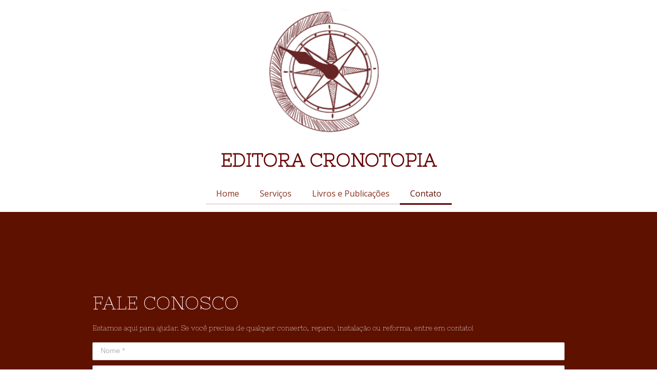

--- FILE ---
content_type: text/html; charset=utf-8
request_url: https://editoracronotopia.com/contato
body_size: 13253
content:



<!DOCTYPE html>
<html lang=pt-BR>
<head>
  

  <meta http-equiv="X-UA-Compatible" content="IE=edge,chrome=1">
  <meta http-equiv="Content-Type" content="text/html; charset=utf-8">
  <meta name="viewport" content="width=device-width, initial-scale=1">

  
    <meta name="robots" content="index,follow">
  

  <title>Cronotopia - Contato</title>

  
  
  
  
  
  

  

  
  <meta name="description" content="">

  <meta property="og:title" content="Cronotopia - Contato">
  <meta property="og:description" content="">
  <meta property="og:locale" content="pt_BR">
  <meta property="og:type" content="website">
  <meta property="og:url" content="https://editoracronotopia.com/contato">
  

  

  <link href='//fonts.googleapis.com/css?family=Open Sans:400,600,700|Nixie One:400|Nixie One:400|Open Sans:400,600,700' rel='stylesheet' type='text/css'>
  <link type="text/css" rel="stylesheet" href="/assets/criadordesites.css?42834ae6-ff60-490c-abad-cab18c9905f1">

  <style type="text/css">
      .cs-section[id="7ef25122-c82b-41a5-a001-3dcc90107460"] {  min-height: 765px;}.cs-section[id="7ef25122-c82b-41a5-a001-3dcc90107460"] .cs-section-inner {  min-height: 765px;  background-color: #5f1100;    }  .cs-box[id="9ec78960-1049-4e54-9036-c973aa2e5b5b"] {  flex-grow: 1;}  .cs-widget[id="0206d3fe-2e4d-494a-89fc-cde50dbb865b"] {  background-color: transparent;    }  .cs-widget[id="5e36dedc-9083-4caa-81f9-a9b4cd301ac8"] {  background-color: transparent;    }      .cs-widget[id="0d0160cf-335f-42df-aa47-ae505dd3b827"] .cs-button {  background: #ffba00;  color: #ffffff;}  .cs-widget[id="0d0160cf-335f-42df-aa47-ae505dd3b827"] {  background-color: transparent;    }
  </style>
<link rel="canonical" href="https://editoracronotopia.com/contato">
</head>
<body class="cs-main">
  <div class="cs-page">
    <header id="d951f99f-bba7-4699-b6a7-68939ca2b3aa" class="cs-section cs-section-vertical">
  <div class="cs-section-inner">
    <div class="cs-lines">
      
        <div id="875db0ba-4b27-4cf3-882b-65420cd4bfe5" class="cs-line">
  <div class="cs-boxes">
    
      <div id="3d9f603c-36e3-4651-afb8-aa2ad9ae5598" class="cs-box">
  <div class="cs-widgets">
    
      <div id="79b5a151-8299-4169-8760-51fd72d95c7f"
  class="cs-widget cs-image-widget cs-image-alignment-center">
  
      
  <img class="cs-chosen-image"
       src="https://yata-apix-a23bd1fd-cf7a-42b6-900b-4245442d650b.s3-object.locaweb.com.br/2f3804a5b9aa4d7180c8d2321e56a85d.png"
       title=""
       alt=""/>


  
</div>

    
  </div>
</div>

    
  </div>
</div>

      
        <div id="ce11f843-a178-4485-a5d9-7fd1b50740d2" class="cs-line">
  <div class="cs-boxes">
    
      <div id="3ae23b3a-703a-4322-8170-f983493b9d5a" class="cs-box">
  <div class="cs-widgets">
    
      <div id="cd162d66-2dd3-42ab-924d-7c1f67e4b221"
  class="cs-widget cs-text-widget">
  
      <div class="text-editor">
  <h4 style="text-align:center"><strong><span style="color:#660000">EDITORA CRONOTOPIA</span></strong></h4>

</div>

  
</div>

    
  </div>
</div>

    
  </div>
</div>

      
        <div id="72b8765e-febc-4510-b84f-3010c99d55d9" class="cs-line">
  <div class="cs-boxes">
    
      <div id="4e304569-f683-43d0-b0c3-983eb600c7ec" class="cs-box">
  <div class="cs-widgets">
    
      <div id="04982bf7-5800-46f0-88df-c735195e43ab"
  class="cs-widget cs-menu-widget">
  
      <nav class="cs-menu cs-menu-theme-3 cs-menu-horizontal cs-menu-center" role="navigation" aria-label="Menu principal do site">
  <input aria-label="Se estiver em dispositivos móveis, cheque este item, para exibir o Menu de navegação" type="checkbox" name="cs-menu-control" id="cs-menu-control"/>
  <label for="cs-menu-control" class="cs-menu-button">
    <svg viewBox="0 0 24 24" class="cs-ico-menu" xmlns="http://www.w3.org/2000/svg" aria-labelledby="title" role="img">
      <title>Ícone para exibir Menu</title>
      <path d="M21.7,1.2H2.3C1,1.2,0,2.2,0,3.5s1,2.3,2.3,2.3h19.4c1.3,0,2.3-1,2.3-2.3S23,1.2,21.7,1.2z"></path>
      <path d="M21.7,9.7H2.3C1,9.7,0,10.7,0,12s1,2.3,2.3,2.3h19.4c1.3,0,2.3-1,2.3-2.3S23,9.7,21.7,9.7z"></path>
      <path d="M21.7,18.2H2.3c-1.3,0-2.3,1-2.3,2.3c0,1.3,1,2.3,2.3,2.3h19.4c1.3,0,2.3-1,2.3-2.3C24,19.2,23,18.2,21.7,18.2z"></path>
    </svg>
    <svg viewBox="0 0 24 24.009" class="cs-ico-menu-close" xmlns="http://www.w3.org/2000/svg" aria-labelledby="title" role="img">
      <title>Ícone para fechar o menu</title>
      <path d="M16.067,12.009l7.092-7.091c1.121-1.121,1.121-2.938,0-4.058c-1.121-1.121-2.938-1.121-4.058,0 l-7.092,7.092L4.918,0.84C3.797-0.28,1.98-0.28,0.86,0.84c-1.121,1.121-1.121,2.938,0,4.058l7.092,7.111L0.84,19.101 c-1.121,1.121-1.121,2.938,0,4.059c0.561,0.56,1.295,0.85,2.029,0.85c0.734,0,1.469-0.271,2.029-0.85l7.111-7.092l7.092,7.092 c0.561,0.56,1.294,0.85,2.028,0.85s1.469-0.271,2.029-0.85c1.121-1.121,1.121-2.938,0-4.059L16.067,12.009z"/>
    </svg>
  </label>
  <label for="cs-menu-control" class="cs-menu-overlay"></label>
  <ul class="cs-menu-items" role="menubar">
    

    
      
      

      <li >
        
          <a href="/" role="menuitem" tabindex="1">Home</a>
        

        
      </li>
    
      
      

      <li >
        
          <a href="/servicos" role="menuitem" tabindex="1">Serviços</a>
        

        
      </li>
    
      
      

      <li >
        
          <a href="/livros" role="menuitem" tabindex="1">Livros e Publicações</a>
        

        
      </li>
    
      
      

      <li >
        
          <a href="/contato" role="menuitem" tabindex="1">Contato</a>
        

        
      </li>
    
  </ul>
</nav>

    
</div>

    
  </div>
</div>

    
  </div>
</div>

      
    </div>
  </div>
</header>

    



    
      <section id="7ef25122-c82b-41a5-a001-3dcc90107460" class="cs-section cs-section-full cs-section-vertical">
  <div class="cs-section-inner">
    <div class="cs-lines">
      
        <div id="53ee8236-7455-4461-81a2-50511071276b" class="cs-line">
  <div class="cs-boxes">
    
      <div id="9ec78960-1049-4e54-9036-c973aa2e5b5b" class="cs-box">
  <div class="cs-widgets">
    
      <div id="0206d3fe-2e4d-494a-89fc-cde50dbb865b"
  class="cs-widget cs-text-widget">
  
      <div class="text-editor">
  <h4><span style="color:#ffffff">FALE CONOSCO</span></h4>

</div>

  
</div>

    
      <div id="5e36dedc-9083-4caa-81f9-a9b4cd301ac8"
  class="cs-widget cs-text-widget">
  
      <div class="text-editor">
  <p><span style="color:#ffffff"><span style="font-size:14px">Estamos aqui para ajudar. Se voc&ecirc; precisa de qualquer conserto, reparo, instala&ccedil;&atilde;o ou&nbsp;reforma, entre em contato!</span></span></p>

</div>

  
</div>

    
      <div id="0d0160cf-335f-42df-aa47-ae505dd3b827"
  class="cs-widget cs-form-widget cs-form-button-left">
  
      <form method="post" class="cs-clearfix">
  <input type="hidden"
         name="email"
         value="email@dominio.com.br"
         tabindex="-1">

  <div class="cs-form-group cs-form-content">
    <input type="text" name="content" tabindex="-1">
  </div>

  

  
  
    
    

    
    
    
    
    

    <div class="cs-form-group">
      
        <label for="input-0-0d0160cf-335f-42df-aa47-ae505dd3b827">Nome</label>
      

      
      
      

      
        <input type="text"
          tabindex=1
          id="input-0-0d0160cf-335f-42df-aa47-ae505dd3b827"
          name="input[0|Nome]"
          placeholder="Nome *"
          required/>
      

      

      

      
    </div>
  
    
    

    
    
    
    
    

    <div class="cs-form-group">
      
        <label for="input-1-0d0160cf-335f-42df-aa47-ae505dd3b827">E-mail</label>
      

      
      
      

      
        <input type="email"
          tabindex=1
          id="input-1-0d0160cf-335f-42df-aa47-ae505dd3b827"
          name="input[1|E-mail]"
          placeholder="E-mail *"
          required/>
      

      

      

      
    </div>
  
    
    

    
    
    
    
    

    <div class="cs-form-group">
      
        <label for="textarea-2-0d0160cf-335f-42df-aa47-ae505dd3b827">Escreva sua mensagem aqui</label>
      

      
      
      

      

      

      
        <textarea tabindex=1
          id="textarea-2-0d0160cf-335f-42df-aa47-ae505dd3b827"
          name="input[2|Escreva sua mensagem aqui]"
          placeholder="Escreva sua mensagem aqui *"
          required></textarea>
      

      
    </div>
  
    
    

    
    
    
    
    

    <div class="cs-form-group">
      
        <label for="input-3-0d0160cf-335f-42df-aa47-ae505dd3b827">Telefone</label>
      

      
      
      

      
        <input type="tel"
          tabindex=1
          id="input-3-0d0160cf-335f-42df-aa47-ae505dd3b827"
          name="input[3|Telefone]"
          placeholder="Telefone *"
          required/>
      

      

      

      
    </div>
  
    
    

    
    
    
    
    

    <div class="cs-form-group">
      
        <label for="input-4-0d0160cf-335f-42df-aa47-ae505dd3b827">Celular</label>
      

      
      
      

      
        <input type="tel"
          tabindex=1
          id="input-4-0d0160cf-335f-42df-aa47-ae505dd3b827"
          name="input[4|Celular]"
          placeholder="Celular *"
          required/>
      

      

      

      
    </div>
  

  <div class="cs-form-group">
    <p class="cs-form-message"
       tabindex=2
       data-success="Mensagem enviada com sucesso! Obrigado pelo contato"></p>
    <button class="cs-button cs-form-submit cs-button-theme-1"
      tabindex=1>
      <span>Enviar</span>
    </button>
  </div>
</form>

<input type="hidden"
         id="customValidations"
         value="[{&quot;visible&quot;:true,&quot;type&quot;:&quot;text&quot;,&quot;required&quot;:true,&quot;position&quot;:0,&quot;placeholder&quot;:&quot;Nome&quot;,&quot;element&quot;:&quot;input&quot;},{&quot;visible&quot;:true,&quot;type&quot;:&quot;email&quot;,&quot;required&quot;:true,&quot;position&quot;:1,&quot;placeholder&quot;:&quot;E-mail&quot;,&quot;element&quot;:&quot;input&quot;},{&quot;visible&quot;:true,&quot;type&quot;:&quot;message&quot;,&quot;required&quot;:true,&quot;position&quot;:2,&quot;placeholder&quot;:&quot;Escreva sua mensagem aqui&quot;,&quot;element&quot;:&quot;textarea&quot;},{&quot;visible&quot;:true,&quot;type&quot;:&quot;tel&quot;,&quot;required&quot;:true,&quot;position&quot;:3,&quot;placeholder&quot;:&quot;Telefone&quot;,&quot;options&quot;:[{&quot;value&quot;:&quot;Dúvida&quot;}],&quot;element&quot;:&quot;input&quot;},{&quot;visible&quot;:true,&quot;type&quot;:&quot;tel&quot;,&quot;required&quot;:true,&quot;position&quot;:4,&quot;placeholder&quot;:&quot;Celular&quot;,&quot;element&quot;:&quot;input&quot;}]"
         tabindex="-1">

  
</div>

    
  </div>
</div>

    
  </div>
</div>

      
    </div>
  </div>
</section>

    
    <footer id="f70b88d6-3e9a-4e57-8140-c355c7e9a9e8" class="cs-section cs-section-full cs-section-vertical">
  <div class="cs-section-inner">
    <div class="cs-lines">
      
        <div id="b1996b02-e50a-4911-8159-606bac311a8b" class="cs-line">
  <div class="cs-boxes">
    
      <div id="876c19a9-b72a-47a7-8108-70e75937a748" class="cs-box">
  <div class="cs-widgets">
    
      <div id="c5d5cab1-5921-4e74-a16f-bd082d4ba7fe"
  class="cs-widget cs-image-widget cs-image-alignment-center">
  
      
  <img class="cs-chosen-image"
       src="https://yata-apix-a23bd1fd-cf7a-42b6-900b-4245442d650b.s3-object.locaweb.com.br/55ae0668191b43ada1597434cf2e3d58.png"
       title=""
       alt=""/>


  
</div>

    
  </div>
</div>

    
      <div id="12ae9e0d-e813-4bf3-be05-ff4f55a8e352" class="cs-box">
  <div class="cs-widgets">
    
      <div id="f1ec6336-26da-48a2-a2f8-ba39ae509a36"
  class="cs-widget cs-text-widget">
  
      <div class="text-editor">
  <p style="text-align:center"><span style="color:#5f1100"><span style="font-size:18px"><strong>Contato</strong></span></span></p>

<p style="text-align:center"><span style="font-size:14px"><span style="color:#ffffff">Tel: (00) 0000-0000 </span></span></p>

<p style="text-align:center"><span style="font-size:14px"><span style="color:#ffffff">Cel: (00) 00000-0000</span></span></p>

<p style="text-align:center">&nbsp;</p>

<p style="text-align:center"><span style="color:#ffffff"><span style="font-size:14px">contato@locaweb.com.br</span></span></p>

</div>

  
</div>

    
      <div id="b2a6f518-45a6-4719-862f-ff4e3b26d8f7"
  class="cs-widget cs-image-widget cs-image-alignment-center">
  
      
  <img class="cs-chosen-image"
       src="https://yata.s3-object.locaweb.com.br/550d51e4ba4f0cdfaf39eb05f2643f1c15e4e7e32af3f97dba815826622ef975"
       title="redes-sociais.png"
       alt="redes-sociais.png"/>


  
</div>

    
  </div>
</div>

    
  </div>
</div>

      
        <div id="6b892a5d-f3d2-43a7-b2d0-5f67c8768950" class="cs-line">
  <div class="cs-boxes">
    
      <div id="ac5d66d8-2f89-4571-a15e-ae3710b08d3f" class="cs-box">
  <div class="cs-widgets">
    
      <div id="57f0c084-18d2-44c9-a0bd-fea75be86e55"
  class="cs-widget cs-text-widget">
  
      <div class="text-editor">
  <p style="text-align:center"><span style="color:#ffffff">CRONOTOPIA &copy; 2023. Criado com Criador de Sites - LOCAWEB</span></p>

</div>

  
</div>

    
  </div>
</div>

    
  </div>
</div>

      
    </div>
  </div>
</footer>

  </div>
  <script src="/assets/criadordesites.js?42834ae6-ff60-490c-abad-cab18c9905f1"></script>
</body>
</html>
